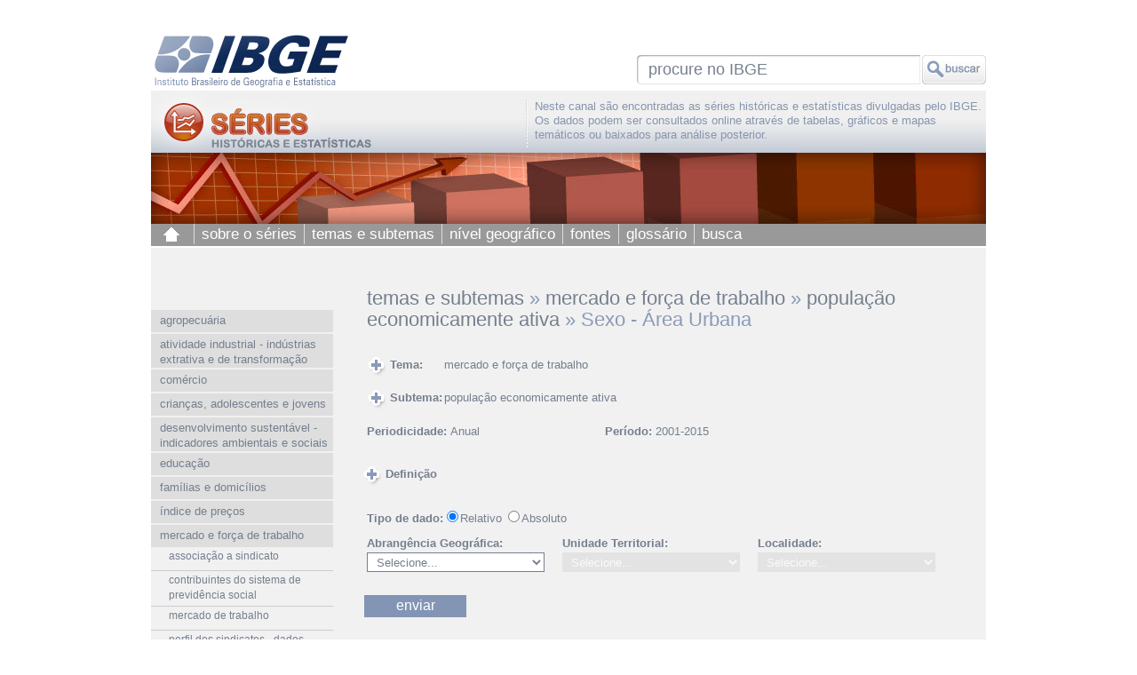

--- FILE ---
content_type: text/html; charset=utf-8
request_url: https://seriesestatisticas.ibge.gov.br/series.aspx?no=7&op=0&vcodigo=PD299&t=sexo-area-urbana
body_size: 28410
content:


<!DOCTYPE html PUBLIC "-//W3C//DTD XHTML 1.0 Strict//EN" "http://www.w3.org/TR/xhtml1/DTD/xhtml1-strict.dtd">
<html xmlns="http://www.w3.org/1999/xhtml">
<head><link href="css/estilos.css" rel="stylesheet" type="text/css" /><meta name="vs_defaultClientScript" content="JavaScript" />
    <script type="text/ecmascript" src="OnDemandTabs.js"> </script>
    <meta http-equiv="Content-Type" content="text/html; charset=utf-8" /><meta name="author" content="IBGE - Instituto Brasileiro de Geografia e Estatística" /><meta name='description' content='A série: Sexo - Área Urbana apresentada esta disponível para o período 2001-2015 com a periodicidade Anual tendo como fonte IBGE, Pesquisa Nacional por Amostra de Domicílios 2001/2015..' /><meta http-equiv="Expires" content="0" /><meta name='keywords' content='estatísticas, séries estatísticas, séries históricas, IBGE, banco de dados, pesquisas oficiais, dados oficiais,  socioeconômica, demográfica, variáveis, educação, habitação, trabalho, saúde, organização familiar, características da população, dinâmica demográfica e indicadores demográficos, sistema de contas nacionais, índices de preços, de produção e de comércio, agropecuária ,Sexo - Área Urbana,Anual,Sexo - Área Urbana,2001-2015,IBGE, Pesquisa Nacional por Amostra de Domicílios 2001/2015.' /><meta http-equiv="Cache-Control" content="no-cache, must-revalidate" /><meta http-equiv="Pragma" content="no-cache" />
    <script type="text/javascript" src="http://code.jquery.com/jquery-1.8.3.min.js"></script>
    <script type="text/javascript" src="http://code.jquery.com/ui/1.8.23/jquery-ui.min.js"></script>
    <script language="javascript" type="text/javascript" src="http://www.ibge.gov.br/home/js/inc_GA_portal.js"></script>
    <script language="javascript" type="text/javascript" src="js/funcoes.js"></script>
    <script language="Javascript" type="text/javascript" src="FusionCharts/FusionCharts.js"></script>
    <script type="text/javascript">
        $().ready(function () {
            $(".accordion > li > p").click(function () {
                if ($(this).next().is(':visible') == false) {
                    $('.accordion ul').slideUp(300);
                }
                $(this).next().slideToggle(300);
            });
        }
);
    </script>
<title>
	IBGE | Séries Estatísticas & Séries Históricas | mercado e força de trabalho | população economicamente ativa | Sexo - Área Urbana | 2001-2015
</title></head>
<body>
    <form name="aspnetForm" method="post" action="./series.aspx?no=7&amp;op=0&amp;vcodigo=PD299&amp;t=sexo-area-urbana" id="aspnetForm">
<div>
<input type="hidden" name="__EVENTTARGET" id="__EVENTTARGET" value="" />
<input type="hidden" name="__EVENTARGUMENT" id="__EVENTARGUMENT" value="" />
<input type="hidden" name="__LASTFOCUS" id="__LASTFOCUS" value="" />
<input type="hidden" name="__VIEWSTATE" id="__VIEWSTATE" value="/[base64]/[base64]/[base64]/uIL/7h" />
</div>

<script type="text/javascript">
//<![CDATA[
var theForm = document.forms['aspnetForm'];
if (!theForm) {
    theForm = document.aspnetForm;
}
function __doPostBack(eventTarget, eventArgument) {
    if (!theForm.onsubmit || (theForm.onsubmit() != false)) {
        theForm.__EVENTTARGET.value = eventTarget;
        theForm.__EVENTARGUMENT.value = eventArgument;
        theForm.submit();
    }
}
//]]>
</script>


<script src="/WebResource.axd?d=MqkSK6gJWOMHutQDZf4czUcdoNgEDF-siR58jXh20su57SIdCKw56aRGeZZk1m8pU14BdvtDg-3b1pQ_0GQvM9Pgu_MHmG7avBvbr6pt8ew1&amp;t=638285957964787378" type="text/javascript"></script>


<script src="/ScriptResource.axd?d=pMh28uW5WdeIyqmbhnIIPg9pYbNnH-XqIFaUSJ9TNRw7xursFOtXucsv2togL3Zbk-si1r-ldBXWkVsa5ni2SGN3iTEs8egx9LH8j8Q1S_qsoX2iP-mpWfUPVvUB-wr5L8zU2s8O7o0RckgW4pEsNmin8EkVSwXInvw5NGLj3N1KFinahPOIaprzdhCDjcxm0&amp;t=13798092" type="text/javascript"></script>
<script type="text/javascript">
//<![CDATA[
if (typeof(Sys) === 'undefined') throw new Error('ASP.NET Ajax client-side framework failed to load.');
//]]>
</script>

<script src="/ScriptResource.axd?d=hVY9wOrMowXlBKbNmUnWFvEk8JKz2LU21dqhQm3UJkBiR_rW3ys0VTfNn304b9lQ47T4dTAbzXiK88Wex1df0hzrCnxq-ineVZ4TItVIzFNOmQgxyiGTbA0ASthdW7IGVodgo-zLe1S8yhsb6p8P7TdiafD7zN9MMR04vdh1oFsLLvnJ7IbUMDFBaaIxtBJn0&amp;t=13798092" type="text/javascript"></script>
<script src="/ScriptResource.axd?d=J_46mC-5bP1S8nvHtdQaK-t5I8EVK3tZ31kPdjKGq653rkyVCC9xOLYHjuxYC1pCXXJ9JB5a9vvg9kaMFBZZlRIIPR4XsQlAeyalEj96ZE_c4nRx4mYhM5zSMKWLawH58gezjEcosjhyoLOT9V7bme4a8lG8Y4JwA-auwovfvTw1&amp;t=ffffffffd75d3f1c" type="text/javascript"></script>
<script src="/ScriptResource.axd?d=P0wmjyodpBufxtZBFOcDCiNismKbzTit_ZgM2ZQ6194BRW_LKuMfcvqdb-C2Oo12sDYEoijEW9GbGrCVDkpTGvmQOSk1Jq_1hcNBPeEeuSqYyXgId1yRXwxV_Iq5e87pbLjgLqW6NYVl-M8SINRm3dDtFUHVkq4gUmmb9KE2x8o1&amp;t=ffffffffd75d3f1c" type="text/javascript"></script>
<script src="/ScriptResource.axd?d=rf1rfH8alcxhl6DEqz9Fmlo6Y8DOqMPtPMSkW-lzmogeZDPrntCRUp6YcIInqopmAMXquZBNCcW3lIalgDFO7J2WIpmN5AqJLWP3Nmn3PBIAX7K9Wq52rrLI6wd3b2q4-iy0rLMV1cCA3N-b__6nI1T0-QrU4P84g5TJjhCBBbI1&amp;t=ffffffffd75d3f1c" type="text/javascript"></script>
<script src="/ScriptResource.axd?d=pbcR99K7XOxnE7QuD-ltKdmAIfUqBrXf3Zzce0PZWRML7Ucpjw1XOjpbP4pOJJDXHkox7QrrMZLKJl0NWXFyV0_mXo6XFLnS4b6jQDrsIoGow5R6nlDnu7hi1O4q0yMR28VaA5mrvJMUYhFRrp5MeSb6eycBBeeIX0fKSVW8r0M1&amp;t=ffffffffd75d3f1c" type="text/javascript"></script>
<script src="/ScriptResource.axd?d=v0od49FNBzzliTqRH_v1uRkiZ5qOAV-_AWXqFzo9PhLqsz3DDgmG07scwsb5Axc7dVM8f8KOnaZEVDRvV6LGc39okNJ7bQh6HNCo32ey27GX47MlOVOVroCZgg7Micn6Zy89CY9fR470vxB1S9uXZukx76pmkFfJDhuZurh6ZujGeiXehCMiPiSmlZKRzR_Z0&amp;t=ffffffffd75d3f1c" type="text/javascript"></script>
<div>

	<input type="hidden" name="__VIEWSTATEGENERATOR" id="__VIEWSTATEGENERATOR" value="83D9DF6E" />
	<input type="hidden" name="__EVENTVALIDATION" id="__EVENTVALIDATION" value="/wEdABa6Wd/lqbBx5KzobCKA61YmbcOc9IZUIB/IhmOD02mDEoGlj2SOJ8/BprCBJXRLDwhEEv1+CYm+Zja+hbc9wnxaGg8EAPgSnE4oXdteYulvTRxVA7tFH6J1joQEJIRRCF10BAhx9PXae637b/[base64]/8WmTjmCqCK4ys/tgqKUWy5vkVuiEFxMop5KYaCOfbaLQcZk=" />
</div>
    <input name="ctl00$opHidden" type="hidden" id="ctl00_opHidden" value="0" />
    <script type="text/javascript">
//<![CDATA[
Sys.WebForms.PageRequestManager._initialize('ctl00$ScriptManager1', 'aspnetForm', ['tctl00$ContentPlaceHolder1$UpdatePanel1',''], [], ['ctl00$ContentPlaceHolder1$btnver',''], 90, 'ctl00');
//]]>
</script>

    <iframe src="http://www.ibge.gov.br/barragov_2011/barragov.htm" width="100%" height="28" scrolling="no" allowtransparency="true" marginheight="0" marginwidth="0" name="barragov" frameborder="0"></iframe>
    <div id="ctl00_geral" class="geral">
        <div id="barra_ibge">
            <div id="barra_ibge_logo">
                <a href="http://www.ibge.gov.br"><span class="some">IBGE</span></a></div>
            <div id="barra_ibge_busca">
                <div class="search">
                    <label for="mod-search-searchword">
                    </label>
                    <input maxlength="20" class="inputbox" type="text" size="30" value="procure no IBGE"
                        onblur="if (this.value=='') this.value='procure no IBGE';" onfocus="if (this.value=='procure no IBGE') this.value='';" />
                    <input type="submit" value=" " class="button" onclick="this.form.searchword.focus();" />
                </div>
            </div>
            <!-- Fim do div busca -->
        </div>
        <!-- Fim do div BARRA IBGE -->
        <div id="barra_canal">
            <div id="barra_canal_logo">
                <a href="default.aspx"><span class="some">Downloads</span></a></div>
            <div id="barra_canal_definicao">
                <p>
                    Neste canal são encontradas as séries históricas e estatísticas divulgadas pelo
                    IBGE. Os dados podem ser consultados online através de tabelas, gráficos e mapas
                    temáticos ou baixados para análise posterior.</p>
            </div>
        </div>
        <div id="barra_imagem">
        </div>
        <div id="barra_menu">
            <ul>
                <li class="menu_inicio"><a href="default.aspx"><span class="some">início</span></a></li>
            </ul>
            <ul class="menu">
                <li><a href="apresentacao.aspx" id="ctl00_A3">sobre o séries</a></li>
                <li><a href="lista_tema.aspx?op=0&no=1" id="ctl00_A2">temas e subtemas</a></li>
                <li><a href="lista_tema.aspx?op=1&no=1">nível geográfico</a></li>
                <li><a href="lista_tema.aspx?op=2&no=1">fontes</a></li>
                <li><a href="glossario.aspx" id="ctl00_A1">glossário</a></li>
                <li><a href="default.aspx?op=busca" id="ctl00_A4">busca</a></li>
            </ul>
        </div>
        <div id="ctl00_conteudo" class="conteudo">
            <div id="ctl00_conteudo_lateral" class="conteudo_lateral">
                <ul id="ctl00_ulMenu" class="accordion menu">
                <li class="linha"><p><a href='lista_tema.aspx?op=0&no=1'><span>agropecuária</span></a></p><ul class="submenu"><li class="linhadupla"><a href='lista_tema.aspx?op=0&de=1&no=1'><span>características selecionadas (dados censitários)</span></a></li><li class="linhadupla"><a href='lista_tema.aspx?op=0&de=83&no=1'><span>produção agrícola municipal (PAM)</span></a></li><li class="linhadupla"><a href='lista_tema.aspx?op=0&de=55&no=1'><span>produção vegetal e animal (dados censitários)</span></a></li><li class="linhadupla"><a href='lista_tema.aspx?op=0&de=59&no=1'><span>rebanhos e produção animal (dados anuais)</span></a></li></ul></li><li class="linhadupla"><p><a href='lista_tema.aspx?op=0&no=8'><span>atividade industrial - indústrias extrativa e de transformação</span></a></p><ul class="submenu"><li class="linhadupla"><a href='lista_tema.aspx?op=0&de=27&no=8'><span>índices mensais da produção física</span></a></li><li class="linhadupla"><a href='lista_tema.aspx?op=0&de=65&no=8'><span>índices mensais de emprego e salário</span></a></li><li class="linhadupla"><a href='lista_tema.aspx?op=0&de=79&no=8'><span>pesquisas industriais - CNAE 2.0/2007</span></a></li><li class="linhadupla"><a href='lista_tema.aspx?op=0&de=70&no=8'><span>séries encerradas - pesquisas industriais</span></a></li><li class="linhatripla"><a href='lista_tema.aspx?op=0&de=69&no=8'><span>séries encerradas - pesquisas industriais - CNAE 1.0 / 1996 - 2007</span></a></li><li class="linhadupla"><a href='lista_tema.aspx?op=0&de=29&no=8'><span>séries históricas e encerradas - inquéritos e Censos industriais</span></a></li></ul></li><li class="linha"><p><a href='lista_tema.aspx?op=0&no=2'><span>comércio</span></a></p><ul class="submenu"><li class="linhadupla"><a href='lista_tema.aspx?op=0&de=2&no=2'><span>características gerais das empresas comerciais</span></a></li><li class="linhadupla"><a href='lista_tema.aspx?op=0&de=93&no=2'><span>características gerais empresas comerciais - CNAE 2.0-2007</span></a></li><li class="linhadupla"><a href='lista_tema.aspx?op=0&de=67&no=2'><span>índices mensais de comércio varejista ampliado</span></a></li><li class="linhadupla"><a href='lista_tema.aspx?op=0&de=3&no=2'><span>índices mensais do comércio varejista</span></a></li></ul></li><li class="linha"><p><a href='lista_tema.aspx?op=0&no=3'><span>crianças, adolescentes e jovens</span></a></p><ul class="submenu"><li class="linha"><a href='lista_tema.aspx?op=0&de=4&no=3'><span>educação</span></a></li><li class="linha"><a href='lista_tema.aspx?op=0&de=5&no=3'><span>mortalidade</span></a></li><li class="linha"><a href='lista_tema.aspx?op=0&de=7&no=3'><span>trabalho</span></a></li></ul></li><li class="linhadupla"><p><a href='lista_tema.aspx?op=0&no=16'><span>desenvolvimento sustentável - indicadores ambientais e sociais</span></a></p><ul class="submenu"><li class="linha"><a href='lista_tema.aspx?op=0&de=86&no=16'><span>dimensão ambiental</span></a></li><li class="linha"><a href='lista_tema.aspx?op=0&de=94&no=16'><span>dimensão social</span></a></li></ul></li><li class="linha"><p><a href='lista_tema.aspx?op=0&no=4'><span>educação</span></a></p><ul class="submenu"><li class="linha"><a href='lista_tema.aspx?op=0&de=8&no=4'><span>alfabetização e instrução</span></a></li><li class="linhadupla"><a href='lista_tema.aspx?op=0&de=57&no=4'><span>eficiência do sistema de ensino e rendimento escolar</span></a></li><li class="linha"><a href='lista_tema.aspx?op=0&de=49&no=4'><span>qualidade da oferta de ensino</span></a></li></ul></li><li class="linha"><p><a href='lista_tema.aspx?op=0&no=6'><span>famílias e domicílios</span></a></p><ul class="submenu"><li class="linhadupla"><a href='lista_tema.aspx?op=0&de=14&no=6'><span>bens duráveis existentes no domícilio</span></a></li><li class="linha"><a href='lista_tema.aspx?op=0&de=13&no=6'><span>características das famílias</span></a></li><li class="linha"><a href='lista_tema.aspx?op=0&de=12&no=6'><span>características dos domicílios</span></a></li><li class="linhadupla"><a href='lista_tema.aspx?op=0&de=15&no=6'><span>perfil das pessoas de referência das famílias ou domicílios</span></a></li><li class="linhadupla"><a href='lista_tema.aspx?op=0&de=16&no=6'><span>rendimento mensal e índice de Gini</span></a></li><li class="linha"><a href='lista_tema.aspx?op=0&de=17&no=6'><span>saneamento básico</span></a></li></ul></li><li class="linha"><p><a href='lista_tema.aspx?op=0&no=11'><span>índice de preços</span></a></p><ul class="submenu"><li class="linhadupla"><a href='lista_tema.aspx?op=0&de=89&no=11'><span>Índice de Preços ao Consumidor Amplo-15 (IPCA 15)</span></a></li><li class="linha"><a href='lista_tema.aspx?op=0&de=39&no=11'><span>índices da construção civil</span></a></li><li class="linhadupla"><a href='lista_tema.aspx?op=0&de=53&no=11'><span>INPC - Índice Nacional de Preços ao Consumidor</span></a></li><li class="linhadupla"><a href='lista_tema.aspx?op=0&de=52&no=11'><span>IPCA - Índice Nacional de Preços ao Consumidor Amplo</span></a></li></ul></li><li class="linha"><p><a href='#'><span>mercado e força de trabalho</span></a></p><ul style="display:block;" class="submenu"><li class="linha"><a href='lista_tema.aspx?op=0&de=21&no=7'><span>associação a sindicato</span></a></li><li class="linhadupla"><a href='lista_tema.aspx?op=0&de=20&no=7'><span>contribuintes do sistema de previdência social</span></a></li><li class="linha"><a href='lista_tema.aspx?op=0&de=18&no=7'><span>mercado de trabalho</span></a></li><li class="linhadupla"><a href='lista_tema.aspx?op=0&de=24&no=7'><span>perfil dos sindicatos - dados históricos</span></a></li><li class="linhadupla"><a href='lista_tema.aspx?op=0&de=19&no=7'><span>população economicamente ativa</span></a></li><li class="linha"><a href='lista_tema.aspx?op=0&de=62&no=7'><span>rendimento do trabalho</span></a></li><li class="linhatripla"><a href='lista_tema.aspx?op=0&de=61&no=7'><span>séries mensais - mercado e força de trabalho (séries encerradas:1991 a 12/2002)</span></a></li><li class="linhatripla"><a href='lista_tema.aspx?op=0&de=23&no=7'><span>séries mensais - mercado e força de trabalho (séries novas: disponíveis a partir de 10/2001)</span></a></li></ul></li><li class="linha"><p><a href='lista_tema.aspx?op=0&no=10'><span>população e demografia</span></a></p><ul class="submenu"><li class="linhadupla"><a href='lista_tema.aspx?op=0&de=32&no=10'><span>características gerais da população</span></a></li><li class="linha"><a href='lista_tema.aspx?op=0&de=36&no=10'><span>dinâmica demográfica</span></a></li><li class="linha"><a href='lista_tema.aspx?op=0&de=33&no=10'><span>indicadores demográficos</span></a></li><li class="linha"><a href='lista_tema.aspx?op=0&de=102&no=10'><span>nascimentos e óbitos</span></a></li><li class="linhadupla"><a href='lista_tema.aspx?op=0&de=99&no=10'><span>nupcialidade (casamentos, separações, divórcios)</span></a></li><li class="linhadupla"><a href='lista_tema.aspx?op=0&de=35&no=10'><span>população - estimativas e projeções</span></a></li><li class="linha"><a href='lista_tema.aspx?op=0&de=58&no=10'><span>população e território</span></a></li></ul></li><li class="linhadupla"><p><a href='lista_tema.aspx?op=0&no=13'><span>saúde - recursos e cobertura vacinal e mortalidade</span></a></p><ul class="submenu"><li class="linhadupla"><a href='lista_tema.aspx?op=0&de=48&no=13'><span>indicadores de cobertura - cobertura vacinal</span></a></li><li class="linha"><a href='lista_tema.aspx?op=0&de=95&no=13'><span>indicadores de morbidade</span></a></li><li class="linha"><a href='lista_tema.aspx?op=0&de=46&no=13'><span>indicadores de mortalidade</span></a></li><li class="linha"><a href='lista_tema.aspx?op=0&de=47&no=13'><span>indicadores de recursos</span></a></li></ul></li></ul>
            </div>
            <div id="ctl00_conteudo_centro" class="conteudo_centro">
                <div id="ctl00_divBreadcrumbs" class="breadcrumbs">
                    <span class='breadcrumblink'><a href='lista_tema.aspx?op=0&no=0' class='pathway'>temas e subtemas</a></span><span class='breadcrumbseparador'>&nbsp;»&nbsp;</span><span class='breadcrumblink'><a href='lista_tema.aspx?op=0&no=7' class='pathway'>mercado e força de trabalho</a></span><span class='breadcrumbseparador'>&nbsp;»&nbsp;</span><span class='breadcrumblink'><a href='lista_tema.aspx?op=0&no=7&de=19' class='pathway'>população economicamente ativa</a></span><span class='breadcrumbseparador'>&nbsp;»&nbsp;</span><span class='breadcrumbsemlink'>Sexo - Área Urbana</span>
                </div>
                <div id="ctl00_texto" class="texto">
                    
    
    <div id="ctl00_ContentPlaceHolder1_pnlserie" class="painel_serie" style="background-color:#ECEBEB;border-color:Black;border-width:1px;border-style:Solid;">
	
        <div id="ctl00_ContentPlaceHolder1_Panel3" style="position: static">
		
            
            <div id="div_tabela_info">
                <table class="tabela_info">
                    <tbody>                 
                    <tr id="ctl00_ContentPlaceHolder1_trSupertema1">
			<td style="width: 13%">
                            <div style="float:left">
                                <div id="ctl00_ContentPlaceHolder1_vermais_supertema" class="texto_serie_pequeno" style="font-weight:bold;">
				
                                    <img id="ctl00_ContentPlaceHolder1_Image_vermais_supertema" title="Clique aqui para Ocultar/Exibir" class="imagem_sanfona" src="" alt="Ocultar/Exibir" style="border-width:0px;" />
                                    <span id="ctl00_ContentPlaceHolder1_lblsupertema_real_label1" class="texto_serie_cabec">Tema: </span>
                                
			</div>
                            </div>                            
                        </td>
			<td>
                            <span id="ctl00_ContentPlaceHolder1_lblsupertema_label1" class="texto_serie" style="margin-left: 0px">mercado e força de trabalho</span>
                        </td>
		</tr>
		
                    
                    
                    <tr id="ctl00_ContentPlaceHolder1_trConteudoSupertema">
			<td colspan="2">
                            <!-- descricao do tema  texto_serie_pequeno-->
                            <input type="hidden" name="ctl00$ContentPlaceHolder1$CollapsiblePanelExtender_supertema_ClientState" id="ctl00_ContentPlaceHolder1_CollapsiblePanelExtender_supertema_ClientState" />
                            <div id="ctl00_ContentPlaceHolder1_vermais_conteudo_supertema" class="texto_serie ">
				
                                <span id="ctl00_ContentPlaceHolder1_lbldescricao_supertema" class="texto_serie"><BR>Trabalho<BR>Trabalho em atividade econômica constitui o exercício de ocupação remunerada em dinheiro, produtos, mercadorias ou benefícios (moradia, alimentação, roupas etc.): <BR>a) na produção de bens ou serviços; <BR>b)&nbsp;no serviço doméstico; <BR>c) desenvolvida durante pelo menos uma hora na semana:<BR>&nbsp;&nbsp;&nbsp;- &nbsp;em ajuda a membro da unidade domiciliar que tenha trabalho como empregado na produção de bens primários (atividades de agricultura, silvicultura, pecuária, extração vegetal ou mineral, caça, pesca e piscicultura), conta-própria ou empregador; em ajuda a instituição religiosa, beneficente ou de cooperativismo; ou como aprendiz ou estagiário.<BR>&nbsp;&nbsp;&nbsp;- na produção de bens, do ramo que compreende as atividades de agricultura, silvicultura, pecuária, extração vegetal, pesca e piscicultura, destinados à própria alimentação de pelo menos um membro da unidade domiciliar; ou na construção de edificações, estradas privativas, poços e outras benfeitorias (exceto as obras destinadas unicamente à reforma) para o uso de pelo menos um membro da unidade domiciliar.<BR><BR>Mercado de trabalho e Força de Trabalho<BR><BR>- Mercado de Trabalho<BR>Os principais conceitos que permitem o acompanhamento dos movimentos do Mercado de Trabalho no Brasil são os de emprego, desemprego, formalidade e informalidade da ocupação, além de assalariamento, com carteira ou sem carteira de trabalho assinada. Tais conceitos são operacionalizados pelos indicadores de taxas de atividade, de ocupação e de desemprego ou desocupação, grau de formalidade (expressa pela proporção de trabalhadores <EM>empregados </EM>com carteira de trabalho assinada) e rendimento mensal do trabalho. Essas informações podem ser desagregadas segundo a posição na ocupação, os&nbsp;setores&nbsp;e ramos (ou grupamentos) de atividade econômica e segundo a&nbsp; qualidade das relações de trabalho ( expressa pela proporção da população ocupada com contribuição para&nbsp;o sistema de previdência social, com filiação a sindicato).&nbsp;<BR><BR>&nbsp;- Força de trabalho ( População Economicamente Ativa)<BR>Os conceitos de Força de Trabalho, de População Economicamente Ativa (PEA) e de mão-de-obra se equivalem, mas&nbsp;diferem do&nbsp;de População ( em idade)&nbsp;Ativa (PIA): ao contrário do conceito de PIA, os de Força de Trabalho, PEA e mão-de-obra admitem a situação de pessoas desocupadas (ou desempregadas).<BR><BR>A noção de PEA&nbsp;foi utilizada na França e Inglaterra desde final do Século XIX. Em 1967, as Nações Unidas recomendou que&nbsp;PEA deveria abranger todas as pessoas, sem distinção de sexo, que constituem a oferta de mão-de-obra, incluindo empregados, trabalhadores autônomos, membros de família não remunerados, empregadores e outros que, embora aptos para o exercício de uma atividade econômica, encontravam-se desempregados durante o período de referência. Estariam excluídos os aposentados, as donas-de-casa, os estudantes, os inválidos, os detentos e aqueles que não trabalham porque vivem de rendas.<BR>&nbsp;&nbsp;&nbsp;&nbsp;&nbsp;&nbsp;No Brasil, o conceito só&nbsp;foi utilizado para estruturar as informações sobre o Mercado de Trabalho a partir do Censo Demográfico de 1960. Antes disto e a partir de 1945 com base no censo de 1940, o IBGE apresentou informações sobre a População Ativa (PIA)&nbsp;de 10 anos ou mais, sua distribuição por ramos, segundo sexo, idade e Unidade da Federação.&nbsp;A&nbsp;grande mudança na forma de apresentação dos dados ocorreu em 1966, quando na divulgação dos dados do Censo Demográfico de 1960, no Anuário Estatístico do Brasil, a seção “trabalho” incorporou o item “emprego”. É essencial assinalar que, pela primeira vez,&nbsp;foi&nbsp;possível, então,&nbsp;quantificar o desemprego no País (Ver sobre isto:<A href="http://www.ibge.gov.br/seculoxx/seculoxx.pdf"> Adalberto Cardoso, Sindicalismo, Trabalho e Emprego in Estatística do Século XX, Rio de Janeiro, IBGE, 2007: 263-260.</A>).&nbsp;&nbsp;<BR>&nbsp;&nbsp;&nbsp;&nbsp;&nbsp;&nbsp;&nbsp;&nbsp;&nbsp;&nbsp;&nbsp;&nbsp;&nbsp;&nbsp;&nbsp;&nbsp;&nbsp;&nbsp;&nbsp;&nbsp;&nbsp;&nbsp;&nbsp;&nbsp;&nbsp;&nbsp;&nbsp;&nbsp;&nbsp;&nbsp;&nbsp;&nbsp;&nbsp;&nbsp;&nbsp;&nbsp;&nbsp;&nbsp; ...<BR>Fontes de dados<BR><BR>A&nbsp;consolidação dos conceitos e dos instrumentos de coleta de dados que permitem o acompanhamento das mudanças da estrutura do Mercado de Trabalho e da composição da PEA tem um marco decisivo em 1976, quando a pesquisa do IBGE, Pesquisa Nacional por Amostra de Domicílio (PNAD), ganhou forma estável e peridiocidade anual. Mais tarde, em 1980, com&nbsp;os dados produzidos pela Pesquisa Mensal de Emprego (PME), é preenchida a lacuna de estatísticas conjunturais sobre o Mercado de Trabalho e sobre a População Economicamente Ativa,&nbsp;já que essa pesquisa tem por objetivo o acompanhamento continuado (mensal) dos indicadores do tema.<BR>(Ver sobre isto:<A href="http://www.ibge.gov.br/seculoxx/seculoxx.pdf"> Adalberto Cardoso, Sindicalismo, Trabalho e Emprego in Estatística do Século XX, Rio de Janeiro, IBGE, 2007: 221-260.</A>)<BR></span><br />
                                <div class="divisoria"></div>
                            
			</div>
                        </td>
		</tr>
		
                </tbody>
                </table>

                <table class="tabela_info">
                <tbody>
                    <tr id="ctl00_ContentPlaceHolder1_trTema1">
			<td style="width: 13%">
                            <div style="float:left">
                                <div id="ctl00_ContentPlaceHolder1_vermais_tema" class="texto_serie_pequeno" style="font-weight:bold;">
				
                                    <img id="ctl00_ContentPlaceHolder1_Image_vermais_tema" title="Clique aqui para Ocultar/Exibir" class="imagem_sanfona" src="" alt="Ocultar/Exibir" style="border-width:0px;" />
                                    <span id="ctl00_ContentPlaceHolder1_lbltema_real_label1" class="texto_serie_cabec">Subtema: </span>
                                
			</div>
                            </div>                          
                        </td>
			<td>
                            <span id="ctl00_ContentPlaceHolder1_lbltema_label1" class="texto_serie" style="margin-left: 0px">população economicamente ativa</span>
                        </td>
		</tr>
		
                     
                    
                    <tr id="ctl00_ContentPlaceHolder1_trConteudoTema">
			<td colspan="2">
                            <!-- descricao do subtema texto_serie_pequeno --> 
                            <input type="hidden" name="ctl00$ContentPlaceHolder1$CollapsiblePanelExtender_tema_ClientState" id="ctl00_ContentPlaceHolder1_CollapsiblePanelExtender_tema_ClientState" />
                            <div id="ctl00_ContentPlaceHolder1_vermais_conteudo_tema" class="texto_serie">
				
                                <span id="ctl00_ContentPlaceHolder1_lbldescricao_tema" class="texto_serie"><P><BR>As informações sobre a População Economicamente Ativa (PEA)&nbsp;são coletadas pelas pesquisas domiciliares produzidas pelo IBGE: são pesquisas censitárias, os censos demográficos ( decenais) a partir de 1960, e pesquisas domiciliares, &nbsp;Pesquisa Nacional por Amostra de Domicílio (PNAD) (anual), desde seu início, em 1967,&nbsp;&nbsp;e Pesquisa Mensal de Emprego (PME),iniciada em 1980 e tornada sistemática de 1982 em diante. <BR>A coleta desses dados padecem de problemas que vão desde a operacionalização do conceito, principalmente nas economias onde as relações de produção não são totalmente independentes das atividades domésticas, até a dificuldade de enumeração, principalmente em relação a determinados segmentos da população como crianças, jovens e idosos.&nbsp;<BR>As principais&nbsp;dificuldades de operacionalização do conceito são de três ordens:&nbsp;1) definição do que seja uma atividade econômica, sendo reconhecido como tal a atividade que gera algum rendimento em espécie ou&nbsp;<EM>in natura</EM>&nbsp;, seja diretamente ao indivíduo que a exerce seja indiretamente através de sua unidade doméstica; 2) período&nbsp;em que a atividade econômica deva ser exercida: pode-se&nbsp;considerar tanto&nbsp;o período de uma semana, o que facilita as respostas e evita erros "de memória", quanto o período de uma ano que pode refletir melhor as condições de trabalho; 3) a terceira dificuldade diz respeito aos limites de idade que, em cada sociedade podem ser diferentes e, mesmo nas pesquisas do IBGE, até&nbsp;início da década de 2000,&nbsp;os limites inferiores de idade divergiam: na PNAD e censos demográficos, 10 anos, enquanto na PME, 15 anos.&nbsp;&nbsp;<BR>( Ver sobre isto: Paulo de Tarso Almeida Paiva e Celso Simões, População Economicamente Ativa, in Estatísticas Históricas do Brasil, Séries Econômicas, Demográficas e Sociais, 1550 a 1988, 2a.ed. rev. Rio de Janeiro, 1990: 63-80).<BR><BR>Portanto, deve-se ter cautela na construção das séries de indicadores da PEA e, uma recomendação já&nbsp;consensual, é a de que as séries estatísticas sejam separadas conforme as fontes e o período em que são produzidas, tanto no que se refere às estatísticas oriundas dos censos demográficos, quanto daquelas cuja fonte é a PNAD ( ver sobre isto a&nbsp;Fonte das informações das tabelas do presente tema ou daquelas&nbsp;construídas a partir dessa&nbsp;pesquisa).&nbsp;<BR><BR>Os indicadores da PEA ( sexo, idade, qualificação, distribuição pelos setores econômicos e pelas atividades rurais e urbanas) em seu conjunto são um importante indício do grau de desenvolvimento de uma economia.</P></span><br />
                                <div class="divisoria"></div>
                            
			</div>
                        </td>
		</tr>
		
                </tbody>
                </table>

                <table id="tabela_periodo">
                    <tbody>
                        <tr>
                            <td style="width: 40%">
                                <span id="ctl00_ContentPlaceHolder1_Label1" class="texto_serie_bold">Periodicidade:</span>
                                <span id="ctl00_ContentPlaceHolder1_lblperiodo" class="texto_serie">Anual</span>
                            </td>
                            <td>
                                <span id="ctl00_ContentPlaceHolder1_Label4" class="texto_serie_bold">Per&iacute;odo:</span>
                                <span id="ctl00_ContentPlaceHolder1_lblperiodo_arq" class="texto_serie">2001-2015</span>
                            </td>
                        </tr>
                    </tbody>
                </table>
            </div>
            <div id="defineComenta">
                <!-- definicao -->
                <input type="hidden" name="ctl00$ContentPlaceHolder1$Destaque5_ClientState" id="ctl00_ContentPlaceHolder1_Destaque5_ClientState" />
                <div id="ctl00_ContentPlaceHolder1_Titulo5" class="texto_serie_bold" style="font-weight:bold;">
			
                    <img id="ctl00_ContentPlaceHolder1_IconeCollapsible" title="Clique aqui para Ocultar/Exibir" src="" alt="Ocultar/Exibir" style="border-width:0px;" />
                    <span id="ctl00_ContentPlaceHolder1_lblDefineComenta">Defini&ccedil;&atilde;o</span>
                
		</div>
                <div id="ctl00_ContentPlaceHolder1_Conteudo5" class="texto_serie">
			
                    <br />
                    <span id="ctl00_ContentPlaceHolder1_lbldefine_label" class="texto_serie_bold">Defini&ccedil;&atilde;o: <br></span>
                    <span id="ctl00_ContentPlaceHolder1_lbldefine" class="texto_serie"><br>situação do domicílio urbana ou rural&nbsp;<br>A classificação da situação do domicílio é urbana ou rural, segundo a área de localização do domicílio, e tem por base a legislação vigente por ocasião da realização do Censo Demográfico 2000. <br>- Como situação urbana,consideram-se as áreas corres pondentes às cidades (sedes municipais), às vilas (sedes distritais) ou às áreas urbanas isoladas. <br>- A situação rural abrange toda a área situada fora desses limites. Este critério é, também, utilizado na classifi cação das populações urbana e rural. <br><br>população economicamente ativa (PEA)<br>População economicamente ativa é constituída de<br>Pessoas ocupadas e pessoas desocupadas.<br>- pessoas ocupadas<br>Pessoas que, na semana de referência da pesquisa,tinham trabalho durante todo ou parte desse período, incluindo-se aí as pessoas que não trabalharam nesse período por motivo de férias, licença, greve, etc.<br>- pessoas desocupadas<br>Pessoas que estavam desocupadas na semana de referência da pesquisa, mas que tomaram alguma providência efetiva na procura de trabalho.<br></span>
                    <br />
                    <span id="ctl00_ContentPlaceHolder1_lblcomenta_label" class="texto_serie_bold"></span>
                    
                
		</div>
            </div>
        
	</div>       
        <div class="divisoria"></div>
        <div id="ctl00_ContentPlaceHolder1_UpdatePanel1">
		
                <div id="div_tabela_selecao">
                    <span id="ctl00_ContentPlaceHolder1_Label3" class="texto_serie_bold" style="position: relative">Tipo de dado:</span>
                    <span id="ctl00_ContentPlaceHolder1_rdbtipo" class="texto_serie" style="position: relative"><input id="ctl00_ContentPlaceHolder1_rdbtipo_0" type="radio" name="ctl00$ContentPlaceHolder1$rdbtipo" value="Relativo" checked="checked" /><label for="ctl00_ContentPlaceHolder1_rdbtipo_0">Relativo</label><input id="ctl00_ContentPlaceHolder1_rdbtipo_1" type="radio" name="ctl00$ContentPlaceHolder1$rdbtipo" value="Absoluto" onclick="javascript:setTimeout(&#39;__doPostBack(\&#39;ctl00$ContentPlaceHolder1$rdbtipo$1\&#39;,\&#39;\&#39;)&#39;, 0)" /><label for="ctl00_ContentPlaceHolder1_rdbtipo_1">Absoluto</label></span>
                    
                    <table id="tabela_selecao">
                        <tbody>
                            <tr>
                                <td>
                                    <span id="ctl00_ContentPlaceHolder1_Label2" class="texto_serie_bold">Abrangência Geográfica:</span>
                                </td>
                                <td>
                                    <span id="ctl00_ContentPlaceHolder1_lblabrange" class="texto_serie_bold" style="position: static">Unidade Territorial:</span>
                                </td>
                                <td>
                                    <span id="ctl00_ContentPlaceHolder1_lblmunic" class="texto_serie_bold" style="position: static">Localidade:</span>
                                </td>
                            </tr>
                            <tr>
                                <td>
                                    <select name="ctl00$ContentPlaceHolder1$ddlnivel" onchange="javascript:setTimeout(&#39;__doPostBack(\&#39;ctl00$ContentPlaceHolder1$ddlnivel\&#39;,\&#39;\&#39;)&#39;, 0)" id="ctl00_ContentPlaceHolder1_ddlnivel" tabindex="1" class="caixa_texto_enabled">
			<option selected="selected" value="Selecione...">Selecione...</option>
			<option value="BR">Brasil</option>
			<option value="UF">Unidades da Federa&#231;&#227;o - UF</option>
			<option value="GR">Grandes Regi&#245;es</option>
			<option value="RM">Regi&#245;es Metropolitanas</option>

		</select>
                                </td> 
                                <td>
                                    <select name="ctl00$ContentPlaceHolder1$ddlabrange" onchange="javascript:setTimeout(&#39;__doPostBack(\&#39;ctl00$ContentPlaceHolder1$ddlabrange\&#39;,\&#39;\&#39;)&#39;, 0)" id="ctl00_ContentPlaceHolder1_ddlabrange" disabled="disabled" tabindex="2" class="caixa_texto">
			<option selected="selected" value="Selecione...">Selecione...</option>

		</select>
                                </td>            
                                <td>
                                    <select name="ctl00$ContentPlaceHolder1$ddlmunic" onchange="javascript:setTimeout(&#39;__doPostBack(\&#39;ctl00$ContentPlaceHolder1$ddlmunic\&#39;,\&#39;\&#39;)&#39;, 0)" id="ctl00_ContentPlaceHolder1_ddlmunic" disabled="disabled" class="caixa_texto">
			<option selected="selected" value="Selecione...">Selecione...</option>

		</select>
                                </td>
                            </tr>
                        </tbody>
                    </table>
                </div>
                
                <div id="div_categorias">
                    
                    
                </div>

                <div id="div_botoes">
                    <input type="submit" name="ctl00$ContentPlaceHolder1$btnver" value="enviar" id="ctl00_ContentPlaceHolder1_btnver" />
                </div>
                
                <span id="P1"></span>
                <div class="divisoria"></div>
                
                
                <br />

                <div id="ctl00_ContentPlaceHolder1_vermais_fonte" class="texto_serie_pequeno" style="font-weight:bold;margin-left:5px; display:inline; position:relative">
			
                    <img id="ctl00_ContentPlaceHolder1_Image_vermais_fonte" title="Clique aqui para Ocultar/Exibir" class="imagem_sanfona" src="" alt="Ocultar/Exibir" style="border-width:0px;" />
                    <span id="ctl00_ContentPlaceHolder1_lblfonte_label" class="texto_serie_bold">Fonte: </span>
                
		</div>
                <span id="ctl00_ContentPlaceHolder1_lblfonte" class="texto_serie">IBGE, Pesquisa Nacional por Amostra de Domicílios 2001/2015.</span>
                <input type="hidden" name="ctl00$ContentPlaceHolder1$CollapsiblePanelExtender_fonte_ClientState" id="ctl00_ContentPlaceHolder1_CollapsiblePanelExtender_fonte_ClientState" />
                <div id="ctl00_ContentPlaceHolder1_vermais_conteudo_fonte" class="texto_serie">
			
                    <span id="ctl00_ContentPlaceHolder1_lbltexto_fonte" class="texto_serie"><BR>*Considerações sobre a limitação da abrangência geográfica e temporal das séries com dados da Pesquisa Nacional por Amostra de Domicílios (PNAD).<BR><BR>Tendo em vista&nbsp;os problemas metodológicos&nbsp;na comparação, entre décadas,&nbsp;dos resultados da PNAD (ver <A href="http://www.ibge.gov.br/home/estatistica/populacao/trabalhoerendimento/pnad2009/sintese_notas_tecnicas.pdf">PNAD - Notas Técnicas, pp. 23</A>;<A href="http://www.ibge.gov.br/home/estatistica/populacao/trabalhoerendimento/pnad2009/sintese_notas_tecnicas.pdf">17 -19</A>),&nbsp;a seguinte&nbsp;particularidade das&nbsp;séries históricas&nbsp;deve ser&nbsp;registrada:<BR><BR>&nbsp;&nbsp;&nbsp;As séries&nbsp;que apresentam&nbsp;dados absolutos não ultrapassam o período de uma década, mas&nbsp;&nbsp;cobrem todos os níveis geográficos de divulgação da pesquisa ( Brasil, Grandes Regiões, Unidades da Federação e 9&nbsp;Regiões Metropolitanas: Belém, Fortaleza, Recife, Salvador, Belo Horizonte, Rio de Janeiro, São Paulo, Curitiba e Porto Alegre). O inverso ocorre nos casos de séries que apresentam apenas dados relativos (percentuais), &nbsp;que podem cobrir períodos mais longos mas,&nbsp;no entando, em virtude da variabilidade das situações urbano-rural entre décadas,&nbsp;estas séries&nbsp;somente são apresentadas para os níveis geográficos de Brasil e Grandes Regiões ( Regiões Geográficas: Norte, Nordeste, Sudeste, Sul e Centro-Oeste)&nbsp;.<BR><BR>Para assegurar a &nbsp;comparabilidade dos dados é imprescindível :<BR><BR>1. &nbsp;a ponderação dos&nbsp;dados pela correção da projeção populacional baseada nos censos demográficos. <BR>As PNADs de&nbsp;1984 a 1990, 1992 a 1996, e de 2001 a 2007 foram reponderados e resultaram, inclusive, em valores diferentes dos originalmente publicados pelo IBGE.&nbsp;<BR><U>Série 80</U>: Os dados de 1984 a 1990 encontram-se reponderados pela correção da projeção populacional baseada nos resultados do Censo Demográfico de 1991;&nbsp;<BR><U>Série 90</U>: Os dados de 1992 a 1996 encontram-se reponderados pela correção da projeção populacional baseada nos resultados da Contagem Populacional de 1996. Os dados de 1999 encontram-se reponderados pela projeção populacional baseada nos resultados do Censo 2000;&nbsp;<BR><U>Série 2000</U>: Os dados de 2001 a 2007 encontram-se reponderados pela correção da projeção populacional baseada nos resultados da Contagem Populacional de 2007.<BR><BR>2. a consideração de que, além da variabilidade das situações urbano e rural no que diz respeito às fronteiras entre ambas, a abrangência geográfica&nbsp;da PNAD sofreu alterações ao&nbsp;longo&nbsp;dos anos. A abrangência atual foi alcançada gradativamente: <BR>- em 1967, quando foi a campo pela primeira vez,&nbsp;ficou restrita à área que hoje compreende o Estado do Rio de Janeiro; <BR>- em 1981, a abrangência geográfica foi ampliada, passando a excluir somente a área rural da antiga Região Norte, que compreendia as seguintes Unidades da Federação: Rondônia, Acre, Amazonas, Roraima, Pará e Amapá. Para as pesquisas da década de 1990 e para as de 2001, 2002 e 2003, essa abrangência geográfica foi mantida, ou seja, a PNAD continuou a cobrir todo o País, com exceção da área rural dessas seis Unidades da Federação; <BR>- em 2004, a PNAD foi implantada na área rural de Rondônia, Acre, Amazonas, Roraima, Pará e Amapá e alcançou a cobertura completa do Território Nacional.<BR><BR>Para maiores esclarecimentos ver <BR><U>PNAD - Notas Técnicas ( pp 17-23):</U><BR><A href="http://www.ibge.gov.br/home/estatistica/populacao/trabalhoerendimento/pnad2009/sintese_notas_tecnicas.pdf">Comparabilidade dos dados da série histórica</A>&nbsp;( pp.23)<BR><A href="http://www.ibge.gov.br/home/estatistica/populacao/trabalhoerendimento/pnad2009/brasil_notas_tecnicas.pdf">Evolução histórica da pesquisa</A> (pp. 17-22)</span><br />
                    <div class="divisoria"></div>
                
		</div>
            
            <br style="clear:both">
             <a id="ctl00_ContentPlaceHolder1_lnkMetadados" title="Consulte os metadados" class="link_metadados" href="http://www.metadados.ibge.gov.br/defaultEstatistico.aspx" target="blank" href="javascript:__doPostBack(&#39;ctl00$ContentPlaceHolder1$lnkMetadados&#39;,&#39;&#39;)">
                Consulte os metadados
            </a>
            <br />
            <br />
           
            <!--referencia-->
                <input type="hidden" name="ctl00$ContentPlaceHolder1$CollapsiblePanelExtender_Nota_ClientState" id="ctl00_ContentPlaceHolder1_CollapsiblePanelExtender_Nota_ClientState" />
                <div id="ctl00_ContentPlaceHolder1_Titulo_Nota" class="texto_serie_bold" style="font-weight:bold;">
			
                    <img id="ctl00_ContentPlaceHolder1_Image_Nota" title="Clique aqui para Ocultar/Exibir" src="" alt="Ocultar/Exibir" style="border-width:0px;" />&nbsp;&nbsp;Nota &nbsp;&nbsp;
		</div>
                <div id="ctl00_ContentPlaceHolder1_Conteudo_Nota" class="texto_serie">
			
                    <br />
                    1 -&nbsp; Os percentuais desta série são restritos à PEA e&nbsp;relativos ao universo da população de 10 anos ou mais de idade que é constituído pela PEA e pela NPEA (100%).<br>2&nbsp;- Até 2003, exclusive a população da área rural de Rondônia, Acre, Amazonas, Roraima, Pará e Amapá ( Ver Comentário).<br>3&nbsp;- Nos anos de censo demográfico a PNAD não vai a campo; em 1994 a Pnad não foi realizada.<br>4 - Os dados desta tabela foram reponderados pela revisão 2008 das projeções populacionais, incluindo a tendência 2000-2010. <a href="http://www.ibge.gov.br/home/estatistica/populacao/trabalhoerendimento/pnad2011/notas_tecnicas.shtm">Vide nota técnica no site da pesquisa</a>.
                    <br />
                    <br />
                
		</div>
                <br />
                <br /> 
                <br />
            
	</div>
        
    
</div>
    
     <br />
    
    
    
    
    
    
    
    
    

                    
                </div>
                <!-- Fim do div TEXTO -->
            </div>
            <br clear="all" />
        </div>
        <!-- Fim do div CONTEUDO -->
        
        <div id="rodape">
            IBGE - Instituto Brasileiro de Geografia e Estatística</div>
    </div>
    <!-- Fim do div GERAL -->
    

<script type="text/javascript">
//<![CDATA[
Sys.Application.add_init(function() {
    $create(AjaxControlToolkit.CollapsiblePanelBehavior, {"ClientStateFieldID":"ctl00_ContentPlaceHolder1_CollapsiblePanelExtender_supertema_ClientState","CollapseControlID":"ctl00_ContentPlaceHolder1_vermais_supertema","Collapsed":true,"CollapsedImage":"imagens/expand.png","CollapsedText":"Exibir","ExpandControlID":"ctl00_ContentPlaceHolder1_vermais_supertema","ExpandedImage":"imagens/collapse.png","ExpandedText":"Ocultar","ImageControlID":"ctl00_ContentPlaceHolder1_Image_vermais_supertema","id":"ctl00_ContentPlaceHolder1_CollapsiblePanelExtender_supertema"}, null, null, $get("ctl00_ContentPlaceHolder1_vermais_conteudo_supertema"));
});
Sys.Application.add_init(function() {
    $create(AjaxControlToolkit.CollapsiblePanelBehavior, {"ClientStateFieldID":"ctl00_ContentPlaceHolder1_CollapsiblePanelExtender_tema_ClientState","CollapseControlID":"ctl00_ContentPlaceHolder1_vermais_tema","Collapsed":true,"CollapsedImage":"imagens/expand.png","CollapsedText":"Exibir","ExpandControlID":"ctl00_ContentPlaceHolder1_vermais_tema","ExpandedImage":"imagens/collapse.png","ExpandedText":"Ocultar","ImageControlID":"ctl00_ContentPlaceHolder1_Image_vermais_tema","id":"ctl00_ContentPlaceHolder1_CollapsiblePanelExtender_tema"}, null, null, $get("ctl00_ContentPlaceHolder1_vermais_conteudo_tema"));
});
Sys.Application.add_init(function() {
    $create(AjaxControlToolkit.CollapsiblePanelBehavior, {"ClientStateFieldID":"ctl00_ContentPlaceHolder1_Destaque5_ClientState","CollapseControlID":"ctl00_ContentPlaceHolder1_Titulo5","Collapsed":true,"CollapsedImage":"imagens/expand.png","CollapsedText":"Exibir","ExpandControlID":"ctl00_ContentPlaceHolder1_Titulo5","ExpandedImage":"imagens/collapse.png","ExpandedText":"Ocultar","ImageControlID":"ctl00_ContentPlaceHolder1_IconeCollapsible","id":"ctl00_ContentPlaceHolder1_Destaque5"}, null, null, $get("ctl00_ContentPlaceHolder1_Conteudo5"));
});
Sys.Application.add_init(function() {
    $create(AjaxControlToolkit.CollapsiblePanelBehavior, {"ClientStateFieldID":"ctl00_ContentPlaceHolder1_CollapsiblePanelExtender_fonte_ClientState","CollapseControlID":"ctl00_ContentPlaceHolder1_vermais_fonte","Collapsed":true,"CollapsedImage":"imagens/expand.png","CollapsedText":"Exibir","ExpandControlID":"ctl00_ContentPlaceHolder1_vermais_fonte","ExpandedImage":"imagens/collapse.png","ExpandedText":"Ocultar","ImageControlID":"ctl00_ContentPlaceHolder1_Image_vermais_fonte","id":"ctl00_ContentPlaceHolder1_CollapsiblePanelExtender_fonte"}, null, null, $get("ctl00_ContentPlaceHolder1_vermais_conteudo_fonte"));
});
Sys.Application.add_init(function() {
    $create(AjaxControlToolkit.CollapsiblePanelBehavior, {"ClientStateFieldID":"ctl00_ContentPlaceHolder1_CollapsiblePanelExtender_Nota_ClientState","CollapseControlID":"ctl00_ContentPlaceHolder1_Titulo_Nota","Collapsed":true,"CollapsedImage":"imagens/expand.png","CollapsedText":"Exibir","ExpandControlID":"ctl00_ContentPlaceHolder1_Titulo_Nota","ExpandedImage":"imagens/collapse.png","ExpandedText":"Ocultar","ImageControlID":"ctl00_ContentPlaceHolder1_Image_Nota","id":"ctl00_ContentPlaceHolder1_CollapsiblePanelExtender_Nota"}, null, null, $get("ctl00_ContentPlaceHolder1_Conteudo_Nota"));
});
//]]>
</script>
</form>
</body>
</html>


--- FILE ---
content_type: text/css
request_url: https://seriesestatisticas.ibge.gov.br/css/estilos.css
body_size: 6454
content:
* {
	margin:0;
	padding:0;
	border:0;
}

input,select,textarea{
    outline:none;
}

a img {
	opacity:1;
	filter:alpha(opacity=100);
	filter: “alpha(opacity=100)”;
}
a:hover img {
	opacity:.80;
	filter:alpha(opacity=80);
	filter: “alpha(opacity=80)”;
}

body {
	font:13px arial, verdana, Helvetica, sans-serif;
	line-height:17px;
	color:#757f8e;
	background-color:#fff;
}

a {
	text-decoration:none;
	cursor:pointer;
}

ul {
	list-style-type:none;
}

span.some {
	display:none;
}

#barra_gov {
	width:100%;
	height:28px;
	background-color:#00500f;
}
#barra_gov_esq {
	background:url(../imagens/barra_gov_verde_esq.gif) repeat-x;
	height:28px;
	float:left;
	width:50%;
}
#barra_gov_centro {
	background:url(../imagens/barra_gov_verde.gif) no-repeat;
	width:940px;
	margin-left:-470px;
	left:50%;
	position:absolute;
	height:28px;
}
#barra_gov_centro a {
	display:block;
	float:right;
	width:110px;
	height:28px;
}

.geral, .semmenu {
	width:940px;
	margin:0 auto;
	height:100%;
}

#barra_ibge {
	clear:both;
	width:940px;
	height:70px;
}
#barra_ibge_logo {
	width:420px;
	float:left;
}
#barra_ibge_logo a { 
	background:url(../imagens/barra_ibge_logo.gif) no-repeat;
	width:225px;
	height:70px;
	display:block;
}
#barra_ibge_idioma ul li a {
	background-color:#f0f0f0;
	display:block;
	color:#8795ad;
	padding:2px 6px;
	float:left;
	margin:14px 2px 0 0;
}
#barra_ibge_idioma ul li a:hover {
	background-color:#e7e7e7;
}

#barra_ibge_busca {
	background:url(../imagens/barra_ibge_busca.gif) no-repeat;
	width:380px;
	height:25px;
	float:right;
	margin-top:30px;
	font-size:18px;
	padding:8px 0 0 13px;
}
#barra_ibge_busca div.search {
	width:380px;
	float:left;
}
#barra_ibge_busca input.inputbox {
	width:290px;
	color:#757f8e;
	font-size:18px;
	margin-top:-5px;

}
#barra_ibge_busca input.button {
	float:right;
	width:70px;
	height:25px;
	margin-top:-5px;
	background-color:transparent;
	cursor:pointer;
}

#barra_canal {
	clear:both;
	background:url(../imagens/barra_canal_bg.gif) repeat-x;
	width:940px;
	height:70px;
	color:#8795ad;
}
#barra_canal_logo a {
	background:url(../imagens/barra_canal_logo.gif) no-repeat;
	width:350px;
	height:70px;
	float:left;
	display:block;
}
#barra_canal_definicao {
	background:url(../imagens/barra_canal_separador.gif) no-repeat;
	width:503px;
	height:54px;
	float:right;
	margin-top:10px;
	padding:0 5px 0 10px;
	line-height:16px;
}
#barra_imagem {
	clear:both;
	background:url(../imagens/imagem_principal.jpg) no-repeat;
	width:940px;
	height:80px;
}

/***** MENU *****/
#barra_menu {
	width:940px;
	height:25px;
	background-color:#999;	
	font-size:17px;
}
#barra_menu ul {
	margin-left:14px;
}
#barra_menu ul li a {
	float:left;
	padding:3px 8px;
	border-left:1px solid #dcdcdc;
	display:block;
	color:#fff;
}
#barra_menu ul li a:hover {
	background-color:#c4c4c4;
}
#barra_menu ul li.menu_inicio a {
	background:url(../imagens/ico_inicio.gif) no-repeat;
	display:block;
	height:19px;
	width:18px;
	border-left:transparent;
}
#barra_menu ul li.menu_inicio a:hover {
	background:url(../imagens/ico_inicio_on.gif) no-repeat;
}
#barra_menu ul li.menu_ultimo a {
	border-right:0;
}
/***** FIM DO MENU *****/


.conteudo_centro, .conteudo_centro_home {
	float:right;
}

.conteudo .conteudo_centro ul li {
padding-left: 30px;
margin-bottom: 10px;
}

.conteudo_centro ul li {
background: url(../imagens/bullet.gif) no-repeat;
}

.conteudo_centro .breadcrumbs span {
background-color: transparent;
color: #8A9AB8;
font-size: 22px;
font-weight: normal;
line-height: 24px;
margin-bottom: 10px;
padding-bottom: 10px;
}

.conteudo_centro .breadcrumbs {
	font-size: 20px;
	min-height: 25px;
	margin: 45px 0 10px 30px;
	padding: 0 0 6px 3px;
	width: 670px;
}

.texto {
	width:670px;	
	margin:0 30px 0 30px;
}

.texto_home {
	padding:0!important;
	width:940px!important;
	margin:0!important;
}

/* #texto {
	padding-top:7px;
	clear:both;
	text-align:justify;
}
*/

.semmenu .conteudo_centro, .semmenu .conteudo_centro .texto {
	width:850px;
	margin:0 auto;
	height:100%;
	float:none!important;
	clear:both;
}

.semmenu .conteudo_centro_home, .semmenu .conteudo_centro_home .texto_home {
	width:940px!important;
	margin:0 auto;
	height:100%;
	background-color:#f1f1f1;
}

.semmenu .conteudo_centro .texto p {
	width:830px!important;
	line-height:17px!important;
	color:#757f8e!important;
	text-align:justify!important;
}

.semmenu .conteudo_centro_home a {
	color:#757f8e;
}


/***** SUBMENU *****/
.conteudo_lateral ul.submenu li li.linha a, .conteudo_lateral ul.accordion li li.linha a {
	height: 20px!important;
}
.conteudo_lateral ul.submenu li.linhadupla a, .conteudo_lateral ul.accordion li.linhadupla a {
	height: 33px!important;
}
.conteudo_lateral ul.submenu li.linhatripla a, .conteudo_lateral ul.accordion li.linhatripla a {
	height: 45px!important;
}
.conteudo_lateral ul.submenu li.linhaquadrupla a {
	height: 57px!important;
}

.conteudo_lateral {
	float:left;
	width:205px;
	margin-top:70px;
}
.conteudo_lateral ul.menu li a {
	width:190px;
	height:20px;
	margin-bottom:2px;
	background-color:#dedede;
	color:#757f8e;
	display:block;
	padding:3px 5px 2px 10px;
}

.conteudo_lateral ul.submenu
{
    display:none;
}

.conteudo_lateral ul.submenu li a {
	width:180px;
	height:20px;
	background-color:#f1f1f1;
	padding:0px 5px 4px 20px;
	font-size:12px;
	border-bottom: 1px solid #ccc;
}

.conteudo_lateral ul.submenu li.noborder a{
	border: 0;
}
.conteudo_lateral ul.menu li a:hover {
	background-color:#e7e7e7;
}
/***** FIM DO SUBMENU *****/




/****** SUB SUB MENU ******/
#accordion div {
	display: block;
	cursor: pointer;
}

#accordion ul{
	display: none;
}

.accordionHeader
{
	font-family: Arial, Sans-Serif;
	font-weight: bold;
	cursor: pointer;
	margin:0px;
	height:23px;
}
.accordionContent
{
    border-top: none;
    line-height:15px;
    border:1px solid #7b7b7b;
    margin:0px;
}
/***** FIM DO SUB SUB MENU ******/





/***** CONTEÚDO *****/
.conteudo {
	clear:both;
	width:940px;
	background-color:#f1f1f1;
	border-top:2px solid #fff;
	border-bottom:2px solid #fff;
	padding-bottom:30px;
}

.conteudo_home {
	clear:both;
	width:940px!important;
	background-color:#f1f1f1;
	padding-bottom:30px;
	padding-left:0!important;
}

#conteudo_miolo {
	float:right;
	width:900px;	
	margin:30px 0 0 30px;
}

div.semmenu div.conteudo_centro h2.titulo {
	margin:0 0 5px 0;
}

div.conteudo_centro h2.titulo, .barra_titulo span {
	background-color:transparent;
	color: #8A9AB8;
	font-size: 22px;
	font-weight: normal;
	margin:50px 0 0 30px;
	padding-bottom: 10px;
}

.conteudo div.conteudo_centro h2.titulo {
	float:left;
}

.conteudo div.conteudo_centro h2.titulo a {
	float:left;
	margin:0;
	padding:0;
}

.conteudo div.conteudo_centro h3.titulo {
	background-color:transparent;
	color: #8A9AB8;
	font-size: 22px;
	font-weight: normal;
	line-height:24px;
	float:left;
	margin:47px 0 0 5px;
	padding:0;
	width:500px;
}

div.semmenu .conteudo div.conteudo_centro h3.titulo {
	background-color:transparent;
	color: #8A9AB8;
	font-size: 22px;
	font-weight: normal;
	line-height:24px;
	float:left;
	margin:32px 0 0 5px;
	padding:0;
	width:760px;
}


#conteudo_miolo ul li, .nome ul li {
	background:url(../imagens/bullet.gif) no-repeat;
	padding:0 0 8px 30px;
	font-weight:bold;
}

#conteudo_miolo ol {
	margin-left:50px;
}

#conteudo_miolo ol li {
	margin-bottom:5px;
}



#conteudo_miolo p a, .texto ol li a {
	padding:0 3px;
	font-weight:bold;
	color:#2D386F;
}

#conteudo_miolo p a:visited, .texto ol li a:visited  {
	color:#2D386F;
}
#conteudo_miolo p a:hover, .texto ol li a:hover, .texto p a:hover {
	background-color:#fff;
}
#conteudo_miolo h2 a {
	font-size:24px;
	margin-bottom:10px;
	color:#757f8e;
	font-weight:normal;
	padding:0;
	background-color:transparent;
}
#conteudo_miolo h2 a:hover, #conteudo_miolo h2 a:hover span {
	background-color:transparent;
	color:#8a9ab8;
}
#conteudo_miolo h2 a span {
	font-size:20px;
	margin-bottom:10px;
	color:#757f8e;
	font-weight:normal;
	padding:0;
	background-color:transparent;
}
#conteudo_miolo h2 {
	font-size:20px;
	margin-bottom:10px;
	color:#8a9ab8;
	font-weight:normal;
}
#conteudo_miolo ul.actions li.print-icon {	
	padding:0;
	float:right;
	background-image:none;
	width:150px;
	margin-bottom:20px;
}
#conteudo_miolo ul.actions li.print-icon a {
	background:url(../imagens/ico_imprimir.gif) right no-repeat;
	float:right;
	display:block;
	width:100px;
	height:22px;
	color:#fff;
	font-size:16px;
	padding:3px 0 0 10px;
	background-color:#8a9ab8;
	font-weight:normal;
}
#conteudo_miolo ul.actions li.print-icon a:hover {
	background-color:#92a7cd;
}
#conteudo_miolo p {
	margin-bottom:20px;
	padding-right:45px;
}

#destaque_sobre {
	background:#dedede url(../imagens/destaque_sobre.jpg) no-repeat right bottom;
	width:450px;
	height:190px;
	float:left;
	margin-top:50px;
}

#destaque_temas {
	background:#dedede url(../imagens/destaque_temas.jpg) no-repeat right bottom;
	width:450px;
	height:190px;
	float:right;
	margin-top:50px;
}

#destaque_busca {
	background:#dedede url(../imagens/destaque_busca.jpg) no-repeat left bottom;
	width:732px;
	height:190px;
	float:right;
	margin-top:60px;
}

#destaque_portal {
	background:#dedede url(../imagens/destaque_censo.jpg) no-repeat left bottom;
	width:732px;
	height:174px;
	margin-top:60px;
}

#tit_destaque {
	background-color:#f1f1f1;
	padding-left:20px;
	font-size:24px;
	color:#757f8e;
	width:430px;
	height:30px;
}

#tit_destaque_portal {
	background:#f1f1f1 url(../imagens/tit_destaque_portal.gif);
	font-size:25px;
	color:#fff;
	width:682px;
	height:24px;
	text-align:right;
	padding:20px 50px 0 0;
}

#destaque_sobre p, #destaque_temas p {
	margin:30px 0 0 20px;
	width: 170px;
}

#destaque_busca p, #destaque_portal p {
	margin:30px 0 0 270px;
	width: 425px;
}

.conteudo a{
	color:#757f8e;

}

p.separador {
	background:url(../imagens/separador.gif);
	height:1px;
	width:620px;
}


#imagem {
    float:right;
    margin:3px 45px 0 15px;
}

select{
	background:#dedede;
	color:#757f8e;
	width: 205px;
	float:left;
	height:22px;
	padding:1px 1px 1px 6px;
}

/***** FIM DO CONTEÚDO *****/

/**** HOME ****/

#imagem_home { 
	float:left;
	margin: 30px 20px 20px 35px;
}

p.divisao {
	font-size: 20px;
	margin-bottom: 10px;
	color: #8a9ab8;
	font-weight: normal;
	margin-top: 0px;
	clear: both;
}

#titulo {
	font-size:24px;
	color:#757f8e;
	font-weight:normal;
	background-color:transparent;
	padding-left:25px;
}


#menu_nomes {
	margin-left:15px;
	
}
/**** FIM HOME ****/


/***** RODAPÉ *****/
#rodape {
	background-image:url(../imagens/rodape.gif);
	clear:both;
	width:925px;
	height:27px;
	font-weight:bold;
	padding:8px 0 0 15px;
	margin-bottom:40px;
}
/***** FIM DO RODAPÉ *****/















iframe 
{
    border:0;
}

.home{

	color:#656565;
	width: 630px;
	margin:20px;
	line-height:200%;
}

ul.texto li
{
	list-style-type:disc;
	color:#656565;
	width: 600px;
	margin:15px 0 0 50px;
	line-height:16px;
}

#buscasite a{
	background:url(../imagens/btn_buscanosite_over.gif);
	width:134px;
	height:20px;
	float:left;
}

#buscasite a:hover{
	background:url(../imagens/btn_buscanosite_on.gif);
}

.apres {
	width: 700px;
}

.apres img {
	margin:10px 0 0 0;
}

#lateral {
	float:left;
	clear:left;
	width:215px;
}

#grafico {
	height:360px;
	width:650px;
	padding:20px 5px;
	border:20px;
	float:inherit;
}

	
.fontes {
	background:url(../imagens/btn_fontes.gif) no-repeat;
	width:188px;
	height:23px;
	display:block;
}

.fontes:hover{
	background:url(../imagens/btn_fontes_on.gif);
}

.ok {background-color:#26374F;
	border:1px solid #535252;
	font-weight:bold;
	color:#fff;
}

.link_caixa a{
	padding:5px 5px 2px 3px;
	margin:3px 3px 2px 3px;
	text-align:left;
	display:block;
	text-decoration:none;
	background:#999999;
	border:1px solid #7b7b7b;
	color:#FFFFFF;
	font-weight:bold;
}

.link_caixa a:hover{text-decoration:none;color:#0000FF;}
.link_caixa a:visited {text-decoration: none;color:#003366;}

.dados {
	width:90px;
}

.painel_serie {
	border:0!important;
	background-color:transparent!important;
	margin-top:20px;
}

table.tabulardata {
	border:0!important;
	border-spacing: 2px!important;
	border: 1px solid #C0C0C0!important;
	margin-top:10px;
}

table.tabulardata tbody tr:first-child {
	color: #F1F1F1!important;
	text-align: center!important;
	padding: 3px!important;
	background: #92a7cd no-repeat!important;
	border-right: 1px solid #C0C0C0!important;
	border:0!important;
	font-weight:bold!important;
	font-size:13px!important;
	height:23px!important;
}

table.tabulardata td {
	padding: 3px;
	border: 1px solid #C0C0C0!important;
	font-size:12px!important;
}

table.tabulardata  tr td, table tr th, table {
	border:1px solid #4C5180;
	border-collapse:collapse;
}


table.tabulardata  tr.linha_destaque {
	color:#000;
	background-color:#fcf7e6;
}
table.demais tr td, table tr th, table 
{
	border:0;
}
table.tabulardata a{text-decoration:none;color:#475C78;}
table.tabulardata a:hover{text-decoration:none;color:#0000FF;}
table.tabulardata a:visited {text-decoration: none;color:#004993;}

select.caixa_texto_enabled {
	background-color:#FFF;
	border:1px solid #757f8e;
	color:#757f8e;
}
select.caixa_texto {
	color:#fff;
}

input.caixa_texto {
	background:transparent url(../imagens/cx_buscar.gif);
	height:25px!important;
	width:303px!important;
	padding:0 80px 0 50px;
	margin-bottom:5px;
}

.conteudo_home input.caixa_texto {
	background:transparent url(../imagens/cx_buscar_home.gif);
	height:25px!important;
	width:303px!important;
	padding:0 80px 0 50px;
	margin:15px 0 5px 265px!important;
	float:left;
}

div.texto_home input.busca {
	background-image:url(../imagens/transp.gif);
	height:25px;
	width:25px;
	margin-top:-30px;
	margin-top:-40px\9;
	margin-right:35px;
	float:right;
	position:absolute;
	top:0;
	left:0!important;
	padding-left:0;
	cursor:pointer!important;
}

div.radioOpcoes {
	margin:3px 0 20px 40px;
	float:none;
	clear:both;
}

.conteudo_home div.radioOpcoes {
	margin:0 0 20px 300px;
	float:none;
	clear:both;
}

.conteudo_home div.radioOpcoes label {
	margin:2px 3px 0 0;
	padding:0 0 0 2px;
}

input.busca {
	background-image:url(../imagens/transp.gif);
	height:25px;
	width:0;
	position:relative;
	left:-45px;
	top:0;
	top:10px\9;
	padding-left:40px;
	cursor:pointer!important;
}
div.semmenu input.busca {
	height:25px;
	width:0;
	position:relative;
	left:-55px;
	top:0;
	top:10px\9;
	padding-left:40px;
}

@media all and (min-width:0) {
    div.semmenu input.busca { top:0 \0/; }  /* IE9-IE10pp4 */
}
@media all and (min-width:0) {
    input.busca { top:0 \0/; }  /* IE9-IE10pp4 */
}

.texto_serie_cabec 
{
	font-weight:bold;
	margin:0px 5px;
}
.texto_serie_bold
{
	font-weight:bold;
	margin:20px 0;
	height:20px;
}
.texto_serie_bold img
{
	float:left;
	margin:0 5px 0 0!important;
	padding:0!important;
}



.contador 
{
	font-weight:bold;
	margin:0;
	color:#757f8e;
}

.imagem_sanfona 
{
    margin-right: 1px;
}

.texto_serie 
{
    margin: 0;
	padding:0;
}
.logo_central {
	width: 690px;
}
.margem_texto 
{
	margin:0px 20px;
	/*line-height:16px;*/
}
#cadserie
{
	margin:10px 20px;
}

.pnllista {
	border:0!important;
	background-color:transparent!important;
	margin:0 auto!important;
}

div.legenda {
	color:#3f516a;
	border:0;
	width:90%;
	text-align:left;
	margin-bottom:10px;
}

table.legenda {
	color:#434445;
	border-collapse:collapse;
	border:0;
	width:100%;
	text-align:center;	
}

.divTabela 
{
    width: 100%;
}


#fundo_escuro
{
    position: absolute;
    text-align:center;
    left:0px;
    top: 0px;
    width: 100%;
    height: 1520px;
    background: url('../imagens/fundo-mapa.png');
    background-repeat:repeat;
    z-index: 1;
}

#painel_mapas
{
    background: url('../imagens/fundo-mapa.png');
    background-repeat:repeat;
    text-align:center;
    width: 936px;
    height: 628px;
    position: relative;
    z-index: 1;
    margin-left: auto;
    margin-right: auto;
    top:506px;
    color:#FFFFFF;
    padding: 2px 3px;
}

#painel_mapas a
{
    color:#FFFFFF;
    text-decoration:underline;
}

#painel_mapas a:visited
{
    color:#FFFFFF;
    text-decoration:underline;
}

#painel_mapas a:hover
{
    color:#FFFFFF;
    text-decoration:none;
}

.visivel 
{
    display:block;
    visibility:visible;
}

.oculto 
{
    display:none;
    visibility:hidden;
}

#div_mapas
{
    margin-left:4px;
    width:auto;
    height:96%;
    text-align:center;
}

.iframe_mapa
{
    float:left;
    display:block;
    visibility:visible;
    background: #FFFFFF;
    margin-top:2px;
}

.div_iframe
{
    margin-top:3px;
    float:left;
    display:block;
    width:50%;
}

.div_iframe p
{
    text-align:left;
    width:auto;
    padding-left:2px;
}


.div_mapa_categoria_hidden
{
    display:none;
    visibility:hidden;
}


.div_mapa_categoria_visible
{
    border-style:dotted;
    border-width:1px;
    border-color: #000000;
    background: url('../imagens/fundo-mapa.png');
    background-repeat:repeat;
    font-weight:bold;
    width:200px;
    height:60px;
    z-index: 2;
    position: absolute;
    top: 45px;
    left: 120px;
    padding: 10px;
    display:block;
    visibility:visible;
}

#div_mapa_categoria_1
{
    top: 45px;
    left: 126px;
}

#div_mapa_categoria_2
{
    top: 45px;
    left: 585px;
}

#div_mapa_categoria_3
{
    top: 345px;
    left: 126px;
}

#div_mapa_categoria_4
{
    top: 345px;
    left: 585px;
}

.div_mapa_categoria_visible p
{
     text-align:center;
}

#legenda_especial
{
    width: 100%;
}

#legenda_especial_hidden
{
    display: none;
    visibility: hidden;
}


.legendaCabecalho {
	color:#434445;
	border:1px;
	width:90%;
	text-align:center;	
}

#div_tabela_info  
{
    float:left;
    margin-top:4px; 
    width:100%;
    margin-left: 3px;
}

.primeira_coluna 
{
    text-align:left;
    width:50px;
}

.tabela_info
{
    width:100%;
    margin-bottom: 5px;
}

.tabela_info tbody tr 
{
    vertical-align:top;
}

.tabela_info tbody tr td span
{
    vertical-align:top;
    margin: 0px 0px 0px 0px;
}

#tabela_periodo
{
    width:100%;
}

#tabela_periodo tbody tr 
{
    vertical-align:top;
}

#tabela_periodo tbody tr td
{
    padding: 1px 20px 1px 0px;
    height: 17px;
}

#tabela_periodo tbody tr td span
{
    vertical-align:top;
    margin: 0px 0px 0px 0px;
}


#div_tabela_selecao
{
    margin-left: 3px;
}

#div_tabela_selecao span
{
    margin: 0px;
}

#div_tabela_selecao span label
{
    margin: 0px 7px 0px 2px;
}

#tabela_selecao 
{
    margin: 10px 0px 10px 0px;   
}

#tabela_selecao tbody tr td
{
    width: 220px;
    padding: 1px 0px 1px 0px;
}

#tabela_selecao select
{
    width: 200px;
}

.barra_titulo 
{
   background-image:url('/imagens/barra.jpg');
   background-repeat:repeat-y;
   width: 670px;
   padding: 5px;
   font-weight:bold;
   color:white;
   vertical-align:middle
}

#defineComenta 
{
    margin: 10px 0px 10px -2px;
    padding: 0px;
    float: left;
    clear: both;
    width:100%;
}

#div_categorias
{
    clear:right;
    float: left;
    width: 100%;
    text-align: left;
    margin-left: 3px;
    margin-top: 5px;
}

#div_categorias span
{
    float: left;
    text-align: left;
    margin: 0px 0px 0px 0px;
}

#div_categorias table 
{
    clear: left;
    float:left;
}

#div_botoes 
{
	width:115px;
	margin-right:10px;
	float:left;
	margin:10px 20px 40px 0;
	display:block;
	height:22px;	
	padding-top:3px;
	background-color:#8395b4;
	font-weight:normal;
	text-align:center;
	cursor:pointer;
}
	

#div_botoes input
{
	background-color:transparent!important;
	color:#fff;
	font-size:16px;
	cursor:pointer;
}

.checkbox_list_categoria 
{
    float:left;
    clear:right;
    width: 100%;
}

.checkbox_list_categoria td
{
    padding: 3px;
    width: 25%;
}

.divisoria
{
    clear:both;
    width:100%;
    margin: 5px 0px 0px 0px;
}

.link_metadados
{
    color:#0258b9;
    font-weight:bold;
    text-decoration:underline;
    float: left;
    margin: 0px 5px;
}

.link_metadados:visited
{
    color:#0258b9;
    text-decoration:underline;    
}

.link_metadados:hover
{
    color:#0258b9;
    text-decoration:none;    
}

.grafico_tabela 
{
    width:95%;
    margin: 2px 10px;
    text-align:left;
}

.grafico_tabela a
{
    text-align:left;
}

.ut_e_unidade
{
    float: right;
    padding-top: 10px;
    padding-bottom: 3px;
    vertical-align:bottom;
}

.ut_e_unidade span
{
    margin: 0px !important;
}

table.legenda thead tr th{
	background-color:#b7d3e2;
	font-weight:bold;
	color:#3f516a;
	text-align:center;
	border:1px solid #b7d3e2;
	padding: 2px 0px;
}


table.legenda tbody tr td {
	border:1px solid #b7d3e2;
	padding: 2px 0px;
}

table.legenda tbody tr.par {
	background-color:#eef2f5;
}

table.legenda tbody tr.impar {
	background-color:#fff;
}

#statusLogin 
{
    position: absolute;
    color: #FFFFFF;
    position: relative;
    float: right;
    display: block;
    margin-right : 45px;
    margin-bottom: -50px;
}

table#table-body, table#table-header
{
border-spacing:0;
border-collapse:collapse;
table-layout:fixed;
}

table#table-body td, table#table-header th
{
overflow:hidden;
}

div#header-container
{
overflow:hidden;
}

div#scroll
{
width:648px;
overflow:hidden;
max-height:145px;
}

div#scroll-container
{
width:648px;
overflow:hidden;
position:relative;
}

div#y-fake-scroll
{
overflow-y:scroll; 
overflow-x:hidden;
background:transparent; 
position:absolute;
right:0;
position:absolute;
max-height:144px;
top:31px;
}

div#x-fake-scroll
{
overflow-x:auto;
overflow-y:hidden;
    margin-top: expression('0px');
}



--- FILE ---
content_type: application/javascript
request_url: https://seriesestatisticas.ibge.gov.br/js/funcoes.js
body_size: 1671
content:
function restauraPonto1(sender, e) {
    document.location.href = "#P1";
}

function restauraPonto2(sender, e) {
    document.location.href = "#P1";
}

function fecharPainelMapas(sender, e) {
    var painel = document.getElementById("fundo_escuro");
    painel.setAttribute("class", "oculto");
    painel.setAttribute("className", "oculto");
}

function abrirPainelMapas(sender, e) {
    var painel = document.getElementById("fundo_escuro");
    document.location.href = "#P1";
    painel.setAttribute("class", "visivel");
    painel.setAttribute("className", "visivel");
}

function showDivCategoria(index) {
    var divCategoria = document.getElementById("div_mapa_categoria_" + index);
    var comboCategoria = divCategoria.getElementsByTagName("select")[0];

    if (comboCategoria.length > 0) {
        divCategoria.setAttribute("class", "div_mapa_categoria_visible");
        divCategoria.setAttribute("className", "div_mapa_categoria_visible");
    }
    else {
        acessarWebcart(index);        
    }
}

function hideDivCategoria(index) {
    document.getElementById("div_mapa_categoria_" + index).setAttribute("class", "div_mapa_categoria_hidden");
    document.getElementById("div_mapa_categoria_" + index).setAttribute("className", "div_mapa_categoria_hidden");
}

function acessarWebcart(index) {
    var url = document.getElementById("div_mapas").getElementsByTagName("input")[0].getAttribute("value");
    var divCategoria = document.getElementById("div_mapa_categoria_" + index);
    var comboCategoria = divCategoria.getElementsByTagName("select")[0];
    var chkInterno = document.getElementById("div_iframe" + index).getElementsByTagName("input")[0];
    var iframeAtual = document.getElementById("div_iframe" + index).getElementsByTagName("iframe")[0];
    
    if (comboCategoria.length > 0) {
        var catSelecionada = comboCategoria.options[comboCategoria.selectedIndex].text;
        //window.open(url + (catSelecionada == "" ? "" : "%26categoria=" + catSelecionada), nomeIframe);
        iframeAtual.setAttribute("src", url + "%26interno=" + (chkInterno == null ? "true" : (!chkInterno.checked ? "true" : "false")) + (catSelecionada == "" ? "" : "%26categoria=" + catSelecionada.replace(" ", "%20")));
    }
    else {
        //window.open(url, nomeIframe);
        iframeAtual.setAttribute("src", url + "%26interno=" + (chkInterno == null ? "true" : (!chkInterno.checked ? "true" : "false")));
    }
}

function mudarVisao(index) {
    var iframeAtual = document.getElementById("div_iframe" + index).getElementsByTagName("iframe")[0];
    var iframeSrc = iframeAtual.getAttribute("src");
    if (iframeSrc != "about:blank" && iframeSrc != "") {
        acessarWebcart(index);
    }
}

function trocarCheckBox(index) {
    var chkInterno = document.getElementById("div_iframe" + index).getElementsByTagName("input")[0];
    chkInterno.checked = !chkInterno.checked;
    mudarVisao(index);
}

function apagarWebcart(index) {

    var iframeAtual = document.getElementById("div_iframe" + index).getElementsByTagName("iframe")[0];
    iframeAtual.setAttribute("src", "about:blank");
    
}

function executarExportadorExcel(parametros) {
    var desktop = window.open("exportador.aspx?" + parametros, "Exportar Excel", "toolbar=no,location=no,directories=no,status=no,scrollbars=no,menubar=no,resizable=no");
}

function nova_jan(newwindow)   {
	 var desktop = window.open(newwindow,'new_window','toolbar=yes,location=yes,directories=yes,status=yes,scrollbars=yes,menubar=yes,resizable=yes');
}

function aparece(quem){
    //sumindo todos
    
var dados = document.getElementById('dados');
var filhos = dados.getElementsByTagName('div');
for(var i=0; i<filhos.length; i++ ){ filhos[i].style.dsplay = 'none'}
//aparecendo s� quem quer
quem = document.getElementById(quem)
quem.style.display = 'block';
document.getElementById('etapa1').style.display = 'block';
}

//Specify affected tags. Add or remove from list:
var tgs = new Array( 'div' );

//Specify spectrum of different font sizes:
var szs = new Array( 'xx-small','x-small','small','medium','large','x-large','xx-large' );
var startSz = 2;

function ts( trgt,inc ) {
if (!document.getElementById) return
var d = document,cEl = null,sz = startSz,i,j,cTags;
sz += inc;
if ( sz < 0 ) sz = 0;
if ( sz > 6 ) sz = 6;
startSz = sz;
if ( !( cEl = d.getElementById( trgt ) ) ) cEl = d.getElementsByTagName( trgt )[ 0 ];

cEl.style.fontSize = szs[ sz ];

for ( i = 0; i < tgs.length; i++ ) {
cTags = cEl.getElementsByTagName( tgs[ i ] );
for ( j = 0; j < cTags.length; j++ ) cTags[ j ].style.fontSize = szs[ sz ];
}
}

--- FILE ---
content_type: application/javascript
request_url: https://seriesestatisticas.ibge.gov.br/OnDemandTabs.js
body_size: 1003
content:
// JScript File

  // finds a control that had the given server id, of a the given type
        // in the given parent.
        //
        function findControl(parent, tagName, serverId) {
            var items = parent.getElementsByTagName(tagName);
            
            // walk the items looking for the right guy
            for (var i = 0; i < items.length; i++) {
                var ctl = items[i];
                if (ctl && ctl.id) {
                    // check the end of the name.
                    //
                    var subId = ctl.id.substring(ctl.id.length - serverId.length);
                    if (subId == serverId) {
                        return ctl;                        
                    }
                }
            }   
            return null;
        }
      
        function loadTabPanel(sender, e) {
           
            var tabContainer = sender;           
                       
            if (tabContainer) {
                var updateControlId = "TabButton" + tabContainer.get_activeTabIndex();
                 // get the active tab and find our button
                //
                var activeTab = tabContainer.get_activeTab();            
               
                
                // check to see if we've already loaded
                //
                if (findControl(activeTab.get_element(), "div", "TabContent" + tabContainer.get_activeTabIndex())) return;
                
                                
                var updateControl =  findControl(activeTab.get_element(), "button", updateControlId);

                alert(updateControlId);

                if (updateControl) {
                
                    // fire the update
                    //
                    updateControl.click();
                }             
                
            }

        }

        function desligaAnimacao(sender, e) {
            var flashObj = sender.getElementById("divGrafico").getElementsByTagName("object")(0);
            var listParams = flashObj.getElementsByTagName("param");
            var nodeEmbed = flashObj.getElementsByTagName("embed").item(0);
            for (var i = 0; i < listParams.length; i++) {
                if (listParams.item(i).name == "FlashVars") {
                    listParams.item(i).value = listParams.item(i).value.replace("animation='1'", "animation='0'");
                }
            }

            for (var i = 0; i < nodeEmbed.attributes.length; i++) {
                if (nodeEmbed.attributes.item(i).name == "flashvars") {
                    nodeEmbed.attributes.item(i).value = nodeEmbed.attributes.item(i).value.replace("animation='1'", "animation='0'");
                }
            }
        }